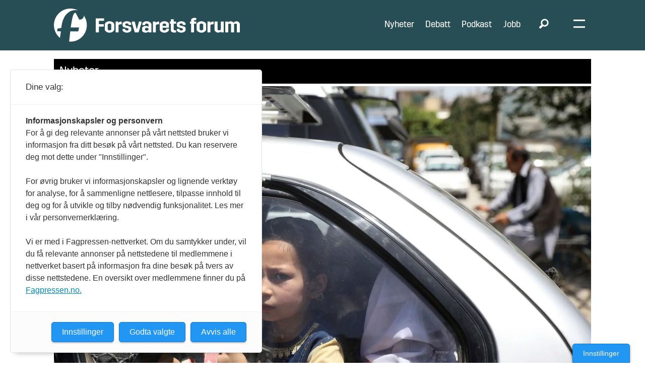

--- FILE ---
content_type: image/svg+xml
request_url: https://www.forsvaretsforum.no/view-resources/dachser2/public/forsvaretsforum/icons/icon-scroller-left.svg
body_size: 73
content:
<svg width="24" height="24" viewBox="0 0 24 24" fill="none" xmlns="http://www.w3.org/2000/svg">
    <circle opacity=".5" cx="12" cy="12" r="12" fill="#274D55"/>
    <path d="m15 17-6-5.5L15 6" stroke="#fff" stroke-width="2"/>
</svg>
